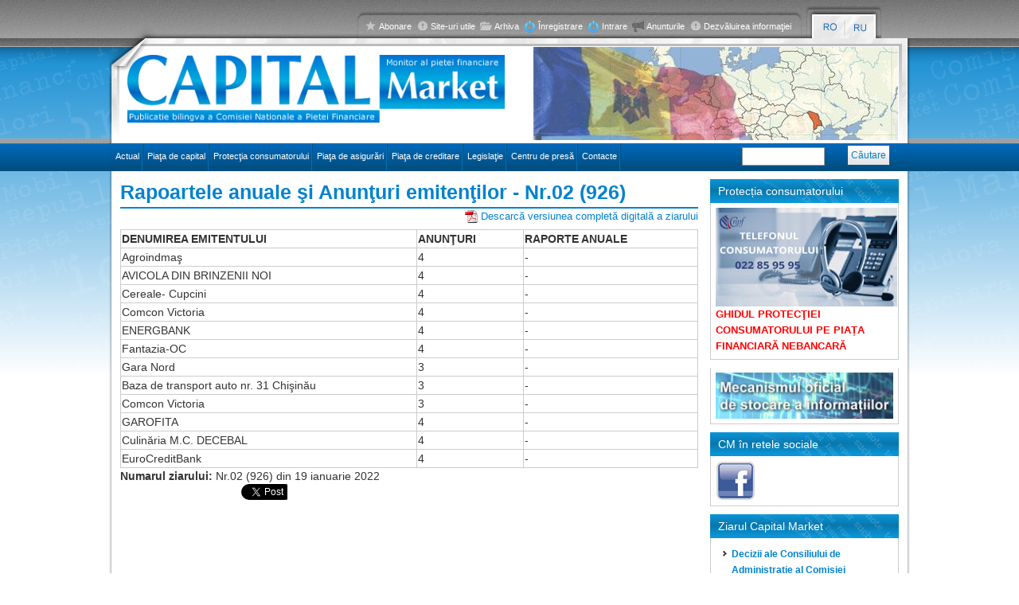

--- FILE ---
content_type: text/html; charset=utf-8
request_url: https://capital.market.md/ro/content/rapoartele-anuale-si-anunturi-emitentilor-nr02-926?page=2
body_size: 9222
content:
<!DOCTYPE html PUBLIC "-//W3C//DTD XHTML+RDFa 1.0//EN"
  "http://www.w3.org/MarkUp/DTD/xhtml-rdfa-1.dtd">
<html xmlns="http://www.w3.org/1999/xhtml" xml:lang="ro" version="XHTML+RDFa 1.0" dir="ltr"
  xmlns:og="http://ogp.me/ns#"
  xmlns:content="http://purl.org/rss/1.0/modules/content/"
  xmlns:dc="http://purl.org/dc/terms/"
  xmlns:foaf="http://xmlns.com/foaf/0.1/"
  xmlns:rdfs="http://www.w3.org/2000/01/rdf-schema#"
  xmlns:sioc="http://rdfs.org/sioc/ns#"
  xmlns:sioct="http://rdfs.org/sioc/types#"
  xmlns:skos="http://www.w3.org/2004/02/skos/core#"
  xmlns:xsd="http://www.w3.org/2001/XMLSchema#">

<head profile="http://www.w3.org/1999/xhtml/vocab">
  <meta http-equiv="Content-Type" content="text/html; charset=utf-8" />
<link href="https://capital.market.md/ro/content/rapoartele-anuale-si-anunturi-emitentilor-nr02-926?page=2" rel="alternate" hreflang="ro" />
<link href="https://capital.market.md/ru/content/godovye-otchety-i-obyavleniya-emitentov-nr02-926?page=2" rel="alternate" hreflang="ru" />
<link rel="shortcut icon" href="https://capital.market.md/misc/favicon.ico" type="image/vnd.microsoft.icon" />
<meta name="viewport" content="width=device-width, initial-scale=1, maximum-scale=1" />
<meta name="generator" content="Capital Market CMS" />
<meta property="og:type" content="website" />
<meta property="og:title" content="Rapoartele anuale şi Anunţuri emitenţilor - Nr.02 (926)" />
<meta property="og:updated_time" content="2022-01-18T17:40:03+02:00" />
<meta name="twitter:title" content="Rapoartele anuale şi Anunţuri emitenţilor - Nr.02 (926)" />
<meta property="article:published_time" content="2022-01-18T17:40:03+02:00" />
<meta property="article:modified_time" content="2022-01-18T17:40:03+02:00" />
  <title>Rapoartele anuale şi Anunţuri emitenţilor - Nr.02 (926) | Capital Market</title>
  <link type="text/css" rel="stylesheet" href="https://capital.market.md/sites/default/files/css/css_xE-rWrJf-fncB6ztZfd2huxqgxu4WO-qwma6Xer30m4.css" media="all" />
<link type="text/css" rel="stylesheet" href="https://capital.market.md/sites/default/files/css/css_vZ_wrMQ9Og-YPPxa1q4us3N7DsZMJa-14jShHgRoRNo.css" media="all" />
<link type="text/css" rel="stylesheet" href="https://capital.market.md/sites/default/files/css/css_Toq4tQbNzT5DSc0w5fmCtgWa3gXnKvPXwTHFHWrmrRU.css" media="all" />
<link type="text/css" rel="stylesheet" href="https://capital.market.md/sites/default/files/css/css_NAEuwMti_JyCJ33PuJHsZZOIKxpBseT53XljFPTwQmE.css" media="all" />
<link type="text/css" rel="stylesheet" href="https://capital.market.md/sites/default/files/css/css_8d-ocWag1klUry9fxAIKQVKjp-BTvEEw2pM9y1ffQ1M.css" media="all" />
<link type="text/css" rel="stylesheet" href="https://capital.market.md/sites/default/files/css/css_2THG1eGiBIizsWFeexsNe1iDifJ00QRS9uSd03rY9co.css" media="print" />

<!--[if lte IE 7]>
<link type="text/css" rel="stylesheet" href="https://capital.market.md/themes/bartik/css/ie.css?t58v4r" media="all" />
<![endif]-->

<!--[if IE 6]>
<link type="text/css" rel="stylesheet" href="https://capital.market.md/themes/bartik/css/ie6.css?t58v4r" media="all" />
<![endif]-->
  <script type="text/javascript" src="https://capital.market.md/sites/default/files/js/js_bHixdNqIm_fGV7c3IlqVJl-OQXz4T0rdcigI0kCjuGg.js"></script>
<script type="text/javascript" src="https://capital.market.md/sites/default/files/js/js_hqs2TlldRsWCvlbvCXCIdsyWag3goVMxZbCP7s9ADKE.js"></script>
<script type="text/javascript" src="https://capital.market.md/sites/default/files/js/js_mEvmT-GLMX0LrTKQWMaRcINQxksPqzFocy7RBmyokJk.js"></script>
<script type="text/javascript" src="https://capital.market.md/sites/default/files/js/js_HsTWjUN7L9FJdeJieWUzFYRIYYmuqhkwo1e7n5d_8fI.js"></script>
<script type="text/javascript">
<!--//--><![CDATA[//><!--
(function(d, s, id) {
  var js, fjs = d.getElementsByTagName(s)[0];
  if (d.getElementById(id)) {return;}
  js = d.createElement(s); js.id = id;
  js.src = "//connect.facebook.net/ro_RO/all.js#xfbml=1&appId=";
  fjs.parentNode.insertBefore(js, fjs);
}(document, 'script', 'facebook-jssdk'));
//--><!]]>
</script>
<script type="text/javascript" src="//apis.google.com/js/plusone.js"></script>
<script type="text/javascript" src="//platform.twitter.com/widgets.js"></script>
<script type="text/javascript" src="//platform.linkedin.com/in.js"></script>
<script type="text/javascript" src="https://capital.market.md/sites/default/files/js/js_7_E34OyZqw8mW5SeezlW_XqG4kScFrJvpW_PIXD-Pn8.js"></script>
<script type="text/javascript" src="https://capital.market.md/sites/default/files/js/js_JP34086U7VIGqAC-JWYSgQWRI5vR8TuqN5FBxS5aLYM.js"></script>
<script type="text/javascript">
<!--//--><![CDATA[//><!--
jQuery.extend(Drupal.settings, {"basePath":"\/","pathPrefix":"ro\/","ajaxPageState":{"theme":"bartik","theme_token":"KQIXEth1Im_YPstGDrrTEkYJKACF8r4rut3KPqFx7SQ","jquery_version":"1.10","js":{"sites\/all\/modules\/jquery_update\/replace\/jquery\/1.10\/jquery.min.js":1,"misc\/jquery-extend-3.4.0.js":1,"misc\/jquery-html-prefilter-3.5.0-backport.js":1,"misc\/jquery.once.js":1,"misc\/drupal.js":1,"sites\/all\/modules\/jquery_update\/replace\/ui\/external\/jquery.cookie.js":1,"sites\/all\/modules\/jquery_update\/replace\/misc\/jquery.form.min.js":1,"sites\/all\/modules\/views_slideshow\/js\/views_slideshow.js":1,"misc\/ajax.js":1,"sites\/all\/modules\/jquery_update\/js\/jquery_update.js":1,"sites\/all\/modules\/media_colorbox\/media_colorbox.js":1,"sites\/all\/modules\/fb\/fb.js":1,"public:\/\/languages\/ro_qwr3d1Q0LH4b4b4NDniqTLh8yCCA06Pbf5ApGMQObMM.js":1,"sites\/all\/libraries\/colorbox\/jquery.colorbox-min.js":1,"sites\/all\/modules\/colorbox\/js\/colorbox.js":1,"sites\/all\/modules\/colorbox\/styles\/plain\/colorbox_style.js":1,"0":1,"\/\/apis.google.com\/js\/plusone.js":1,"\/\/platform.twitter.com\/widgets.js":1,"\/\/platform.linkedin.com\/in.js":1,"sites\/all\/modules\/views\/js\/base.js":1,"misc\/progress.js":1,"sites\/all\/libraries\/jquery.cycle\/jquery.cycle.all.js":1,"sites\/all\/modules\/views_slideshow\/contrib\/views_slideshow_cycle\/js\/views_slideshow_cycle.js":1,"sites\/all\/modules\/views\/js\/ajax_view.js":1,"themes\/bartik\/cycle.js":1,"themes\/bartik\/yui.js":1,"themes\/bartik\/node_modules\/bootstrap\/dist\/js\/bootstrap.min.js":1},"css":{"modules\/system\/system.base.css":1,"modules\/system\/system.menus.css":1,"modules\/system\/system.messages.css":1,"modules\/system\/system.theme.css":1,"sites\/all\/modules\/views_slideshow\/views_slideshow.css":1,"modules\/aggregator\/aggregator.css":1,"sites\/all\/modules\/calendar\/css\/calendar_multiday.css":1,"modules\/comment\/comment.css":1,"sites\/all\/modules\/date\/date_api\/date.css":1,"sites\/all\/modules\/date\/date_popup\/themes\/datepicker.1.7.css":1,"sites\/all\/modules\/date\/date_repeat_field\/date_repeat_field.css":1,"modules\/field\/theme\/field.css":1,"sites\/all\/modules\/logintoboggan\/logintoboggan.css":1,"modules\/node\/node.css":1,"modules\/poll\/poll.css":1,"modules\/search\/search.css":1,"modules\/user\/user.css":1,"modules\/forum\/forum.css":1,"sites\/all\/modules\/views\/css\/views.css":1,"sites\/all\/modules\/colorbox\/styles\/plain\/colorbox_style.css":1,"sites\/all\/modules\/ctools\/css\/ctools.css":1,"sites\/all\/modules\/facebookshare\/facebookshare.css":1,"sites\/all\/modules\/oembed\/oembed.base.css":1,"sites\/all\/modules\/oembed\/oembed.theme.css":1,"sites\/all\/modules\/easy_social\/css\/easy_social.css":1,"modules\/locale\/locale.css":1,"sites\/all\/modules\/views_slideshow\/contrib\/views_slideshow_cycle\/views_slideshow_cycle.css":1,"themes\/bartik\/node_modules\/bootstrap\/dist\/css\/bootstrap.min.css":1,"themes\/bartik\/css\/layout.css":1,"themes\/bartik\/css\/style.css":1,"themes\/bartik\/css\/colors.css":1,"themes\/bartik\/css\/print.css":1,"themes\/bartik\/css\/ie.css":1,"themes\/bartik\/css\/ie6.css":1}},"colorbox":{"opacity":"0.85","current":"{current} of {total}","previous":"\u00ab Prev","next":"Next \u00bb","close":"Close","maxWidth":"98%","maxHeight":"98%","fixed":true,"mobiledetect":true,"mobiledevicewidth":"480px","specificPagesDefaultValue":"admin*\nimagebrowser*\nimg_assist*\nimce*\nnode\/add\/*\nnode\/*\/edit\nprint\/*\nprintpdf\/*\nsystem\/ajax\nsystem\/ajax\/*"},"viewsSlideshow":{"slideshow_top-block_1":{"methods":{"goToSlide":["viewsSlideshowPager","viewsSlideshowSlideCounter","viewsSlideshowCycle"],"nextSlide":["viewsSlideshowPager","viewsSlideshowSlideCounter","viewsSlideshowCycle"],"pause":["viewsSlideshowControls","viewsSlideshowCycle"],"play":["viewsSlideshowControls","viewsSlideshowCycle"],"previousSlide":["viewsSlideshowPager","viewsSlideshowSlideCounter","viewsSlideshowCycle"],"transitionBegin":["viewsSlideshowPager","viewsSlideshowSlideCounter"],"transitionEnd":[]},"paused":0},"taxonomy_last_articles_slider-block_1":{"methods":{"goToSlide":["viewsSlideshowPager","viewsSlideshowSlideCounter","viewsSlideshowCycle"],"nextSlide":["viewsSlideshowPager","viewsSlideshowSlideCounter","viewsSlideshowCycle"],"pause":["viewsSlideshowControls","viewsSlideshowCycle"],"play":["viewsSlideshowControls","viewsSlideshowCycle"],"previousSlide":["viewsSlideshowPager","viewsSlideshowSlideCounter","viewsSlideshowCycle"],"transitionBegin":["viewsSlideshowPager","viewsSlideshowSlideCounter"],"transitionEnd":[]},"paused":0}},"viewsSlideshowCycle":{"#views_slideshow_cycle_main_slideshow_top-block_1":{"num_divs":14,"id_prefix":"#views_slideshow_cycle_main_","div_prefix":"#views_slideshow_cycle_div_","vss_id":"slideshow_top-block_1","effect":"fade","transition_advanced":0,"timeout":5000,"speed":700,"delay":0,"sync":1,"random":0,"pause":1,"pause_on_click":0,"play_on_hover":0,"action_advanced":0,"start_paused":0,"remember_slide":0,"remember_slide_days":1,"pause_in_middle":0,"pause_when_hidden":0,"pause_when_hidden_type":"full","amount_allowed_visible":"","nowrap":0,"pause_after_slideshow":0,"fixed_height":1,"items_per_slide":1,"wait_for_image_load":1,"wait_for_image_load_timeout":3000,"cleartype":0,"cleartypenobg":0,"advanced_options":"{}"},"#views_slideshow_cycle_main_taxonomy_last_articles_slider-block_1":{"num_divs":3,"id_prefix":"#views_slideshow_cycle_main_","div_prefix":"#views_slideshow_cycle_div_","vss_id":"taxonomy_last_articles_slider-block_1","effect":"fade","transition_advanced":0,"timeout":7500,"speed":700,"delay":0,"sync":0,"random":0,"pause":1,"pause_on_click":0,"play_on_hover":0,"action_advanced":0,"start_paused":0,"remember_slide":0,"remember_slide_days":1,"pause_in_middle":0,"pause_when_hidden":0,"pause_when_hidden_type":"full","amount_allowed_visible":"","nowrap":0,"pause_after_slideshow":0,"fixed_height":1,"items_per_slide":1,"wait_for_image_load":1,"wait_for_image_load_timeout":3000,"cleartype":0,"cleartypenobg":0,"advanced_options":"{}"}},"views":{"ajax_path":"\/ro\/views\/ajax","ajaxViews":{"views_dom_id:7eeb3f70d6d1251c34bf7bf64eded055":{"view_name":"taxonomy_last_articles","view_display_id":"block","view_args":"","view_path":"node\/5420","view_base_path":null,"view_dom_id":"7eeb3f70d6d1251c34bf7bf64eded055","pager_element":0},"views_dom_id:20d643f7bb7a07d917fb5b67e2795bc9":{"view_name":"taxonomy_last_articles_slider","view_display_id":"block","view_args":"","view_path":"node\/5420","view_base_path":null,"view_dom_id":"20d643f7bb7a07d917fb5b67e2795bc9","pager_element":0},"views_dom_id:5268eac098fc63261c8b363181a23859":{"view_name":"noutati_capital_market","view_display_id":"block","view_args":"","view_path":"node\/5420","view_base_path":null,"view_dom_id":"5268eac098fc63261c8b363181a23859","pager_element":0}}},"urlIsAjaxTrusted":{"\/ro\/views\/ajax":true,"\/ro\/content\/rapoartele-anuale-si-anunturi-emitentilor-nr02-926?page=2":true}});
//--><!]]>
</script>
</head>
<body class="html not-front not-logged-in one-sidebar sidebar-second page-node page-node- page-node-5420 node-type-noutati i18n-ro" >
  <div id="skip-link">
    <a href="#main-content" class="element-invisible element-focusable">Mergi la conţinutul principal</a>
  </div>
    <script type="text/javascript">

  var _gaq = _gaq || [];
  _gaq.push(['_setAccount', 'UA-33450017-1']);
  _gaq.push(['_setDomainName', 'market.md']);
  _gaq.push(['_trackPageview']);

  (function() {
    var ga = document.createElement('script');
    ga.type = 'text/javascript';
    ga.async = true;
    ga.src = ('https:' == document.location.protocol ? 'https://ssl' : 'http://www') + '.google-analytics.com/ga.js';
    var s = document.getElementsByTagName('script')[0];
    s.parentNode.insertBefore(ga, s);
  })();

</script>
<div class="container">
  <div class="row">
    <div class="col-xl-12 col-lg-12 col-md-12 col-sm-12 col-xs-12">
      <div class="tb-cont d-lg-flex">
        <div class="tb-left">&nbsp;</div>
        <div class="col-xl-8 col-lg-8 col-md-8 col-sm-8 col-xs-8 top-bar d-none d-sm-none d-md-block d-lg-block d-xl-block">
          <div id="topmenu" class="pull-right"><!--<li class="first leaf"><a href="/ro/content/abonare" class="i1">Abonare</a></li>
<li class="leaf"><a href="/ro/content/site-uri-utile" class="i2">Site-uri utile</a></li>
<li class="leaf"><a href="/ro/arhiva" class="i3">Arhiva</a></li>
<li class="leaf"><a href="/ro/user/register" class="log">Înregistrare</a></li>
<li class="leaf"><a href="/ro/user" class="log">Intrare</a></li>
<li class="leaf"><a href="/ro/anunturile" class="ann">Anunturile</a></li>
<li class="last leaf"><a href="/ro/content/dezvaluirea-informatiei" class="i2">Dezvăluirea informaţiei</a></li>
-->  <div class="region region-header-menu">
    <div id="block-menu-menu-top-menu" class="block block-menu">

    
  <div class="content">
    <ul class="menu clearfix"><li class="first leaf"><a href="/ro/content/abonare" class="i1">Abonare</a></li>
<li class="leaf"><a href="/ro/content/site-uri-utile" class="i2">Site-uri utile</a></li>
<li class="leaf"><a href="/ro/arhiva" class="i3">Arhiva</a></li>
<li class="leaf"><a href="/ro/user/register" class="log">Înregistrare</a></li>
<li class="leaf"><a href="/ro/user" class="log">Intrare</a></li>
<li class="leaf"><a href="/ro/anunturile" class="ann">Anunturile</a></li>
<li class="last leaf"><a href="/ro/content/dezvaluirea-informatiei" class="i2">Dezvăluirea informaţiei</a></li>
</ul>  </div>
</div>
  </div>
</div>
        </div>
        <div class="col-xl-8 col-lg-8 col-md-8 col-sm-8 col-xs-8 top-bar d-block d-sm-block d-md-none d-lg-none d-xl-none">
          <nav class="navbar navbar-expand-md navbar-dark fixed-top bg-dark">
            <button class="navbar-toggler collapsed" type="button" data-toggle="collapse" data-target="#navbarCollapse" aria-controls="navbarCollapse" aria-expanded="false" aria-label="Toggle navigation">
              <span class="navbar-toggler-icon"></span>
            </button>
            <div class="navbar-collapse collapse" id="navbarCollapse" style="">
              <div id="langs" class="col-lg-2 d-inline-flex">  <div class="region region-languages">
    <div id="block-locale-language" class="block block-locale">

    
  <div class="content">
    <ul class="language-switcher-locale-url"><li class="ro first active"><a href="/ro/content/rapoartele-anuale-si-anunturi-emitentilor-nr02-926" class="language-link active" xml:lang="ro" hreflang="ro" title="Rapoartele anuale şi Anunţuri emitenţilor - Nr.02 (926)"><img class="language-icon" typeof="foaf:Image" src="https://capital.market.md/sites/all/modules/languageicons/flags/ro.png" width="29" height="23" alt="Română" title="Română" /></a></li>
<li class="ru last"><a href="/ru/content/godovye-otchety-i-obyavleniya-emitentov-nr02-926" class="language-link" xml:lang="ru" hreflang="ru" title="Годовые отчеты и объявления эмитентов - Nr.02 (926)"><img class="language-icon" typeof="foaf:Image" src="https://capital.market.md/sites/all/modules/languageicons/flags/ru.png" width="29" height="23" alt="Русский" title="Русский" /></a></li>
</ul>  </div>
</div>
  </div>
</div>
                <div class="region region-header-menu">
      <div class="region region-header-menu">
    <div id="block-menu-menu-top-menu" class="block block-menu">

    
  <div class="content">
    <ul class="menu clearfix"><li class="first leaf"><a href="/ro/content/abonare" class="i1">Abonare</a></li>
<li class="leaf"><a href="/ro/content/site-uri-utile" class="i2">Site-uri utile</a></li>
<li class="leaf"><a href="/ro/arhiva" class="i3">Arhiva</a></li>
<li class="leaf"><a href="/ro/user/register" class="log">Înregistrare</a></li>
<li class="leaf"><a href="/ro/user" class="log">Intrare</a></li>
<li class="leaf"><a href="/ro/anunturile" class="ann">Anunturile</a></li>
<li class="last leaf"><a href="/ro/content/dezvaluirea-informatiei" class="i2">Dezvăluirea informaţiei</a></li>
</ul>  </div>
</div>
  </div>
  </div>
              <h3 class="element-invisible">Meniu principal</h3><ul id="main-menu-links2" class="links2 clearfix leaf"><li class="menu-237 first"><a href="/ro" title="Actual">Actual</a></li>
<li class="menu-657"><a href="/ro/categorie/pia%C5%A3a-de-capital">Piaţa de capital</a></li>
<li class="menu-27304"><a href="/ro/categorie/protectia-consumatorului">Protecţia consumatorului</a></li>
<li class="menu-656"><a href="/ro/categorie/pia%C5%A3a-de-asigur%C4%83ri">Piaţa de asigurări</a></li>
<li class="menu-2801"><a href="/ro/categorie/pia%C5%A3a-de-creditare">Piaţa de creditare</a></li>
<li class="menu-1630"><a href="/ro/categorie/legisla%C5%A3ie">Legislaţie</a></li>
<li class="menu-3776"><a href="/ro/categorie/p-moore-stephens-unul-dintre-leaderii-servicii-de-contabilitate-audit-si-consultanta-la">Centru de presă</a></li>
<li class="menu-668 last"><a href="/ro/content/contacte">Contacte</a></li>
</ul>              <div id="searchbox2">  <div class="region region-search">
    <div id="block-search-form" class="block block-search">

    <h2>Cautare</h2>
  
  <div class="content">
    <form action="/ro/content/rapoartele-anuale-si-anunturi-emitentilor-nr02-926?page=2" method="post" id="search-block-form" accept-charset="UTF-8"><div><div class="container-inline">
    <div class="form-item form-type-textfield form-item-search-block-form">
  <label class="element-invisible" for="edit-search-block-form--2">Căutare </label>
 <input title="Introduceţi termenii doriţi pentru căutare." type="text" id="edit-search-block-form--2" name="search_block_form" value="" size="15" maxlength="128" class="form-text" />
</div>
<div class="form-actions form-wrapper" id="edit-actions"><input type="submit" id="edit-submit" name="op" value="Căutare" class="form-submit" /></div><input type="hidden" name="form_build_id" value="form-G9a8qVLDQghSOiHqLRlmu9T56blydahCNvF1Dn4V4yY" />
<input type="hidden" name="form_id" value="search_block_form" />
</div>
</div></form>  </div>
</div>
  </div>
</div>
            </div>
          </nav>
        </div>
        <div id="langs" class="col-lg-2 d-inline-flex">  <div class="region region-languages">
      <div class="region region-languages">
    <div id="block-locale-language" class="block block-locale">

    
  <div class="content">
    <ul class="language-switcher-locale-url"><li class="ro first active"><a href="/ro/content/rapoartele-anuale-si-anunturi-emitentilor-nr02-926" class="language-link active" xml:lang="ro" hreflang="ro" title="Rapoartele anuale şi Anunţuri emitenţilor - Nr.02 (926)"><img class="language-icon" typeof="foaf:Image" src="https://capital.market.md/sites/all/modules/languageicons/flags/ro.png" width="29" height="23" alt="Română" title="Română" /></a></li>
<li class="ru last"><a href="/ru/content/godovye-otchety-i-obyavleniya-emitentov-nr02-926" class="language-link" xml:lang="ru" hreflang="ru" title="Годовые отчеты и объявления эмитентов - Nr.02 (926)"><img class="language-icon" typeof="foaf:Image" src="https://capital.market.md/sites/all/modules/languageicons/flags/ru.png" width="29" height="23" alt="Русский" title="Русский" /></a></li>
</ul>  </div>
</div>
  </div>
  </div>
</div>
      </div>
    </div>
    <div class="col-xl-12 col-lg-12 col-md-12 col-sm-12 col-xs-12">
      <div class="container" id="hdr">
        <div class="row">
          <div class="col-xl-6 col-lg-6 col-md-6 col-sm-6 col-xs-6"><a class="logo img-responsive" href="/ro"><img class="img-fluid" src="/themes/bartik/images/logo.png" /></a></div>
          <div class="col-xl-6 col-lg-6 col-md-6 col-sm-6 col-xs-6 hdr2">  <div class="region region-banner-header">
    <div id="block-views-slideshow-top-block" class="block block-views">

    
  <div class="content">
    <div class="view view-slideshow-top view-id-slideshow_top view-display-id-block view-dom-id-55db9080170c90a098cc73fbd194cb9f">
    
    
  
  
      <div class="view-content">
      
  <div class="skin-default">
    
    <div id="views_slideshow_cycle_main_slideshow_top-block_1" class="views_slideshow_cycle_main views_slideshow_main"><div id="views_slideshow_cycle_teaser_section_slideshow_top-block_1" class="views-slideshow-cycle-main-frame views_slideshow_cycle_teaser_section">
  <div id="views_slideshow_cycle_div_slideshow_top-block_1_0" class="views-slideshow-cycle-main-frame-row views_slideshow_cycle_slide views_slideshow_slide views-row-1 views-row-first views-row-odd" >
  <div class="views-slideshow-cycle-main-frame-row-item views-row views-row-0 views-row-odd views-row-first">
    
          <img typeof="foaf:Image" src="https://capital.market.md/sites/default/files/styles/slide/public/cm_14.jpg?itok=1IRt8IPV" width="458" height="117" alt="" />  </div>
</div>
<div id="views_slideshow_cycle_div_slideshow_top-block_1_1" class="views-slideshow-cycle-main-frame-row views_slideshow_cycle_slide views_slideshow_slide views-row-2 views_slideshow_cycle_hidden views-row-even" >
  <div class="views-slideshow-cycle-main-frame-row-item views-row views-row-0 views-row-odd">
    
          <img typeof="foaf:Image" src="https://capital.market.md/sites/default/files/styles/slide/public/cm_13.jpg?itok=0gSIUTAa" width="458" height="117" alt="" />  </div>
</div>
<div id="views_slideshow_cycle_div_slideshow_top-block_1_2" class="views-slideshow-cycle-main-frame-row views_slideshow_cycle_slide views_slideshow_slide views-row-3 views_slideshow_cycle_hidden views-row-odd" >
  <div class="views-slideshow-cycle-main-frame-row-item views-row views-row-0 views-row-odd">
    
          <img typeof="foaf:Image" src="https://capital.market.md/sites/default/files/styles/slide/public/cm_12.jpg?itok=3DGYy1SK" width="458" height="117" alt="" />  </div>
</div>
<div id="views_slideshow_cycle_div_slideshow_top-block_1_3" class="views-slideshow-cycle-main-frame-row views_slideshow_cycle_slide views_slideshow_slide views-row-4 views_slideshow_cycle_hidden views-row-even" >
  <div class="views-slideshow-cycle-main-frame-row-item views-row views-row-0 views-row-odd">
    
          <img typeof="foaf:Image" src="https://capital.market.md/sites/default/files/styles/slide/public/cm_11.jpg?itok=HmNxCKkh" width="458" height="117" alt="" />  </div>
</div>
<div id="views_slideshow_cycle_div_slideshow_top-block_1_4" class="views-slideshow-cycle-main-frame-row views_slideshow_cycle_slide views_slideshow_slide views-row-5 views_slideshow_cycle_hidden views-row-odd" >
  <div class="views-slideshow-cycle-main-frame-row-item views-row views-row-0 views-row-odd">
    
          <img typeof="foaf:Image" src="https://capital.market.md/sites/default/files/styles/slide/public/cm_10.jpg?itok=5GUSupqS" width="458" height="117" alt="" />  </div>
</div>
<div id="views_slideshow_cycle_div_slideshow_top-block_1_5" class="views-slideshow-cycle-main-frame-row views_slideshow_cycle_slide views_slideshow_slide views-row-6 views_slideshow_cycle_hidden views-row-even" >
  <div class="views-slideshow-cycle-main-frame-row-item views-row views-row-0 views-row-odd">
    
          <img typeof="foaf:Image" src="https://capital.market.md/sites/default/files/styles/slide/public/cm_9.jpg?itok=UIY6ONgo" width="458" height="117" alt="" />  </div>
</div>
<div id="views_slideshow_cycle_div_slideshow_top-block_1_6" class="views-slideshow-cycle-main-frame-row views_slideshow_cycle_slide views_slideshow_slide views-row-7 views_slideshow_cycle_hidden views-row-odd" >
  <div class="views-slideshow-cycle-main-frame-row-item views-row views-row-0 views-row-odd">
    
          <img typeof="foaf:Image" src="https://capital.market.md/sites/default/files/styles/slide/public/cm_8.jpg?itok=GVLTTmF0" width="458" height="117" alt="" />  </div>
</div>
<div id="views_slideshow_cycle_div_slideshow_top-block_1_7" class="views-slideshow-cycle-main-frame-row views_slideshow_cycle_slide views_slideshow_slide views-row-8 views_slideshow_cycle_hidden views-row-even" >
  <div class="views-slideshow-cycle-main-frame-row-item views-row views-row-0 views-row-odd">
    
          <img typeof="foaf:Image" src="https://capital.market.md/sites/default/files/styles/slide/public/cm_7.jpg?itok=U921L1yK" width="458" height="117" alt="" />  </div>
</div>
<div id="views_slideshow_cycle_div_slideshow_top-block_1_8" class="views-slideshow-cycle-main-frame-row views_slideshow_cycle_slide views_slideshow_slide views-row-9 views_slideshow_cycle_hidden views-row-odd" >
  <div class="views-slideshow-cycle-main-frame-row-item views-row views-row-0 views-row-odd">
    
          <img typeof="foaf:Image" src="https://capital.market.md/sites/default/files/styles/slide/public/cm_6.jpg?itok=TEGzIvxY" width="458" height="117" alt="" />  </div>
</div>
<div id="views_slideshow_cycle_div_slideshow_top-block_1_9" class="views-slideshow-cycle-main-frame-row views_slideshow_cycle_slide views_slideshow_slide views-row-10 views_slideshow_cycle_hidden views-row-even" >
  <div class="views-slideshow-cycle-main-frame-row-item views-row views-row-0 views-row-odd">
    
          <img typeof="foaf:Image" src="https://capital.market.md/sites/default/files/styles/slide/public/cm_5.jpg?itok=uby1yAvL" width="458" height="117" alt="" />  </div>
</div>
<div id="views_slideshow_cycle_div_slideshow_top-block_1_10" class="views-slideshow-cycle-main-frame-row views_slideshow_cycle_slide views_slideshow_slide views-row-11 views_slideshow_cycle_hidden views-row-odd" >
  <div class="views-slideshow-cycle-main-frame-row-item views-row views-row-0 views-row-odd">
    
          <img typeof="foaf:Image" src="https://capital.market.md/sites/default/files/styles/slide/public/cm_4.jpg?itok=yX4w6Vyu" width="458" height="117" alt="" />  </div>
</div>
<div id="views_slideshow_cycle_div_slideshow_top-block_1_11" class="views-slideshow-cycle-main-frame-row views_slideshow_cycle_slide views_slideshow_slide views-row-12 views_slideshow_cycle_hidden views-row-even" >
  <div class="views-slideshow-cycle-main-frame-row-item views-row views-row-0 views-row-odd">
    
          <img typeof="foaf:Image" src="https://capital.market.md/sites/default/files/styles/slide/public/cm_3.jpg?itok=ZK7Zo7Yq" width="458" height="117" alt="" />  </div>
</div>
<div id="views_slideshow_cycle_div_slideshow_top-block_1_12" class="views-slideshow-cycle-main-frame-row views_slideshow_cycle_slide views_slideshow_slide views-row-13 views_slideshow_cycle_hidden views-row-odd" >
  <div class="views-slideshow-cycle-main-frame-row-item views-row views-row-0 views-row-odd">
    
          <img typeof="foaf:Image" src="https://capital.market.md/sites/default/files/styles/slide/public/cm_2.jpg?itok=8Zo5O-jT" width="458" height="117" alt="" />  </div>
</div>
<div id="views_slideshow_cycle_div_slideshow_top-block_1_13" class="views-slideshow-cycle-main-frame-row views_slideshow_cycle_slide views_slideshow_slide views-row-14 views_slideshow_cycle_hidden views-row-last views-row-even" >
  <div class="views-slideshow-cycle-main-frame-row-item views-row views-row-0 views-row-odd">
    
          <img typeof="foaf:Image" src="https://capital.market.md/sites/default/files/styles/slide/public/cm_1.jpg?itok=ShFDxjT9" width="458" height="117" alt="" />  </div>
</div>
</div>
</div>
      </div>
    </div>
  
  
  
  
  
  
</div>  </div>
</div>
  </div>
</div>
        </div>
      </div>
    </div>
          <div class="col-xl-12 col-lg-12 col-md-12 col-sm-12 col-xs-12 d-lf-flex nav-scroller d-none d-sm-none d-md-block d-lg-block d-xl-block">
        <div id="main-menu" class="navigation nav d-inline-flex justify-content-between">
          <h2 class="element-invisible">Meniu principal</h2><ul id="main-menu-links" class="links clearfix"><li class="menu-237 first"><a href="/ro" title="Actual">Actual</a></li>
<li class="menu-657"><a href="/ro/categorie/pia%C5%A3a-de-capital">Piaţa de capital</a></li>
<li class="menu-27304"><a href="/ro/categorie/protectia-consumatorului">Protecţia consumatorului</a></li>
<li class="menu-656"><a href="/ro/categorie/pia%C5%A3a-de-asigur%C4%83ri">Piaţa de asigurări</a></li>
<li class="menu-2801"><a href="/ro/categorie/pia%C5%A3a-de-creditare">Piaţa de creditare</a></li>
<li class="menu-1630"><a href="/ro/categorie/legisla%C5%A3ie">Legislaţie</a></li>
<li class="menu-3776"><a href="/ro/categorie/p-moore-stephens-unul-dintre-leaderii-servicii-de-contabilitate-audit-si-consultanta-la">Centru de presă</a></li>
<li class="menu-668 last"><a href="/ro/content/contacte">Contacte</a></li>
</ul>          <div id="searchbox">  <div class="region region-search">
      <div class="region region-search">
    <div id="block-search-form" class="block block-search">

    <h2>Cautare</h2>
  
  <div class="content">
    <form action="/ro/content/rapoartele-anuale-si-anunturi-emitentilor-nr02-926?page=2" method="post" id="search-block-form" accept-charset="UTF-8"><div><div class="container-inline">
    <div class="form-item form-type-textfield form-item-search-block-form">
  <label class="element-invisible" for="edit-search-block-form--2">Căutare </label>
 <input title="Introduceţi termenii doriţi pentru căutare." type="text" id="edit-search-block-form--2" name="search_block_form" value="" size="15" maxlength="128" class="form-text" />
</div>
<div class="form-actions form-wrapper" id="edit-actions"><input type="submit" id="edit-submit" name="op" value="Căutare" class="form-submit" /></div><input type="hidden" name="form_build_id" value="form-G9a8qVLDQghSOiHqLRlmu9T56blydahCNvF1Dn4V4yY" />
<input type="hidden" name="form_id" value="search_block_form" />
</div>
</div></form>  </div>
</div>
  </div>
  </div>
</div>
        </div>
        <!-- /#main-menu -->
      </div>

          </div>
</div>
<!-- /.section, /#header -->

<div class="container">
  <div class="row">
    <div id="main-wrapper" class="col-xl-12 col-lg-12 col-md-12 col-sm-12 col-xs-12">
      <div id="main" class="clearfix">
        <div id="main-in">
                      <div id="breadcrumb"><h2 class="element-invisible">Eşti aici</h2><div class="breadcrumb"><a href="/ro">Acasă</a></div></div>
                    <div id="content" class="column col-lg-9">
            <div class="section">
                                            <h1 class="title" id="page-title"> Rapoartele anuale şi Anunţuri emitenţilor - Nr.02 (926)                                                    </h1>
                              <a id="main-content"></a>                                   <!-- <h1 class="title" id="page-title">
          Rapoartele anuale şi Anunţuri emitenţilor - Nr.02 (926)                  </h1>-->
                                                                                                  <div class="region region-content">
    <div id="block-system-main" class="block block-system">

    
  <div class="content">
    <div id="node-5420" class="node node-noutati ro node-full clearfix" about="/ro/content/rapoartele-anuale-si-anunturi-emitentilor-nr02-926" typeof="sioc:Item foaf:Document">

      <span property="dc:title" content="Rapoartele anuale şi Anunţuri emitenţilor - Nr.02 (926)" class="rdf-meta element-hidden"></span><span property="sioc:num_replies" content="0" datatype="xsd:integer" class="rdf-meta element-hidden"></span>
      <div class="meta submitted">
            <span property="dc:date dc:created" content="2022-01-18T17:40:03+02:00" datatype="xsd:dateTime" rel="sioc:has_creator">18 Ianuarie, 2022 - 17:40</span>    </div>
    
  
  
    <div class="download-link">
  	<a href="/ro/node/1258?id0=02&id1=926&lang=ro" target="_blank" style="float:right;">Descarcă versiunea completă digitală a ziarului</a>
  </div>
    
    
  <div class="content clearfix">
    <div class="field field-name-field-rezumat field-type-text-long field-label-hidden"><div class="field-items"><div class="field-item even"><table class="clear" width="100%"><thead><tr><th>DENUMIREA EMITENTULUI</th>
<th>ANUNŢURI</th>
<th>RAPORTE ANUALE</th>
</tr></thead><tbody><tr><td>Agroindmaş</td>
<td>4</td>
<td>-</td>
</tr><tr><td>AVICOLA DIN BRINZENII NOI</td>
<td>4</td>
<td>-</td>
</tr><tr><td>Cereale- Cupcini</td>
<td>4</td>
<td>-</td>
</tr><tr><td>Comcon Victoria</td>
<td>4</td>
<td>-</td>
</tr><tr><td>ENERGBANK</td>
<td>4</td>
<td>-</td>
</tr><tr><td>Fantazia-OC</td>
<td>4</td>
<td>-</td>
</tr><tr><td>Gara Nord</td>
<td>3</td>
<td>-</td>
</tr><tr><td>Baza de transport auto nr. 31 Chişinău</td>
<td>3</td>
<td>-</td>
</tr><tr><td>Сomcon Victoria</td>
<td>3</td>
<td>-</td>
</tr><tr><td>GAROFITA</td>
<td>4</td>
<td>-</td>
</tr><tr><td>Culinăria M.C. DECEBAL</td>
<td>4</td>
<td>-</td>
</tr><tr><td>EuroCreditBank</td>
<td>4</td>
<td>-</td>
</tr></tbody></table></div></div></div><div class="field field-name-field-number field-type-text field-label-inline clearfix"><div class="field-label">Numarul ziarului:&nbsp;</div><div class="field-items"><div class="field-item even">Nr.02 (926) din 19 ianuarie 2022</div></div></div><div class="easy_social_box clearfix vertical easy_social_lang_ro">
            <div class="easy_social-widget easy_social-widget-facebook first"><fb:like href="https://capital.market.md/ro/content/rapoartele-anuale-si-anunturi-emitentilor-nr02-926" send="true" layout="box_count" width="120" show_faces="false" action="recommend" colorscheme="light" font=""></fb:like></div>
          <div class="easy_social-widget easy_social-widget-googleplus"><div class="g-plusone" data-size="tall" data-annotation="bubble" data-href="https://capital.market.md/ro/content/rapoartele-anuale-si-anunturi-emitentilor-nr02-926"></div></div>
          <div class="easy_social-widget easy_social-widget-twitter"><a href="http://twitter.com/share" class="twitter-share-button"
data-url="https://capital.market.md/ro/content/rapoartele-anuale-si-anunturi-emitentilor-nr02-926"
data-count="vertical"
data-lang = "en"
data-via=""
data-related=":Check it out!"
data-text="Rapoartele anuale şi Anunţuri emitenţilor - Nr.02 (926)">Tweet</a></div>
          <div class="easy_social-widget easy_social-widget-linkedin last"><script type="in/share" data-url="https://capital.market.md/ro/content/rapoartele-anuale-si-anunturi-emitentilor-nr02-926" data-counter="top"></script></div>
  </div> <!-- /.easy_social_box -->  </div>
  
  
  
</div>
  </div>
</div>
  </div>
                          </div>
          </div>
          <!-- /.section, /#content -->
                      <div id="sidebar-second" class="column sidebar col-lg-3">

              <div class="row">
                                <div class="section col-lg-12">   <div class="region region-sidebar-second">
    <div id="block-block-25" class="block block-block">

    <h2>Protecția consumatorului</h2>
  
  <div class="content">
    <p><img alt="" src="/sites/default/files/pc_0.jpg" style="width: 228px; height: 124px;" /></p>
<p><strong><a href="http://capital.market.md/documente/Ghid-protectie-consumatorului.pdf" target="_blank"><span style="color:#FF0000">GHIDUL PROTECŢIEI CONSUMATORULUI PE PIAȚA FINANCIARĂ NEBANCARĂ</span></a></strong></p>
  </div>
</div>
<div id="block-block-23" class="block block-block">

    
  <div class="content">
    <p><a href="https://emitent-msi.market.md/ro/" target="_blank"><img alt="" src="/images/msiro.jpg" style="height:58px; width:228px" /></a></p>
  </div>
</div>
<div id="block-block-17" class="block block-block">

    <h2>CM în retele sociale</h2>
  
  <div class="content">
    <p><a href="http://www.facebook.com/pages/Ziarul-Capital-Market/433853953365230" rel="nofollow" target="_blank"><img alt="" src="/sites/default/files/f50.jpg" style="height:50px; width:50px" /></a></p>
  </div>
</div>
<div id="block-views-noutati-capital-market-block" class="block block-views">

    <h2>Ziarul Capital Market</h2>
  
  <div class="content">
    <div class="view view-noutati-capital-market view-id-noutati_capital_market view-display-id-block view-dom-id-5268eac098fc63261c8b363181a23859">
    
    
  
  
      <div class="view-content">
      <div class="right-news">    <ul>          <li class="views-row views-row-1 views-row-odd views-row-first">  
          <a href="/ro/content/decizii-ale-consiliului-de-administratie-al-comisiei-nationale-pietei-financiare-2-decembrie">Decizii ale Consiliului de Administraţie al Comisiei Naţionale a Pieţei Financiare - 2 decembrie 2025</a>  </li>
          <li class="views-row views-row-2 views-row-even">  
          <a href="/ro/content/rapoarte-anuale-si-anunturi-ale-emitentilor-nr49-1126">Rapoarte anuale şi Anunţuri ale emitenţilor - Nr.49 (1126)</a>  </li>
          <li class="views-row views-row-3 views-row-odd">  
          <a href="/ro/content/cuprins-nr48-1125-03122025">Cuprins Nr.48 (1125) 03/12/2025</a>  </li>
          <li class="views-row views-row-4 views-row-even">  
          <a href="/ro/content/cnpf-beneficiaza-de-asistenta-expertilor-ue-pentru-alinierea-la-dora">CNPF beneficiază de asistenţa experţilor UE pentru alinierea la DORA</a>  </li>
          <li class="views-row views-row-5 views-row-odd">  
          <a href="/ro/content/consultari-pe-marginea-proiectului-de-lege-privind-comparabilitatea-comisioanelor-aferente">Consultări pe marginea proiectului de lege privind comparabilitatea comisioanelor aferente conturilor de plăţi</a>  </li>
          <li class="views-row views-row-6 views-row-even">  
          <a href="/ro/content/sedinta-de-consultari-la-cnpf-cadrul-normativ-pentru-transparenta-produselor-de-asigurare">Şedinţă de consultări la CNPF: Cadrul normativ pentru transparenţa produselor de asigurare</a>  </li>
          <li class="views-row views-row-7 views-row-odd">  
          <a href="/ro/content/decizii-ale-consiliului-de-administratie-al-comisiei-nationale-pietei-financiare-24-1">Decizii ale Consiliului de Administraţie al Comisiei Naţionale a Pieţei Financiare - 24 noiembrie 2025</a>  </li>
          <li class="views-row views-row-8 views-row-even">  
          <a href="/ro/content/rapoarte-anuale-si-anunturi-ale-emitentilor-nr48-1125">Rapoarte anuale şi Anunţuri ale emitenţilor - Nr.48 (1125)</a>  </li>
          <li class="views-row views-row-9 views-row-odd">  
          <a href="/ro/content/cuprins-nr47-1124-26112025">Cuprins Nr.47 (1124) 26/11/2025</a>  </li>
          <li class="views-row views-row-10 views-row-even views-row-last">  
          <a href="/ro/content/decizii-ale-consiliului-de-administratie-al-comisiei-nationale-pietei-financiare-18-0">Decizii ale Consiliului de Administraţie al Comisiei Naţionale a Pieţei Financiare - 18 noiembrie 2025</a>  </li>
      </ul></div>    </div>
  
      <h2 class="element-invisible">Pagini</h2><div class="item-list"><ul class="pager"><li class="pager-first first"><a title="Mergi la prima pagină" href="/ro/content/rapoartele-anuale-si-anunturi-emitentilor-nr02-926">« primul</a></li>
<li class="pager-previous"><a title="Mergi la pagina anterioară" href="/ro/content/rapoartele-anuale-si-anunturi-emitentilor-nr02-926?page=1">‹ anterior</a></li>
<li class="pager-item"><a title="Mergi la pagina 1" href="/ro/content/rapoartele-anuale-si-anunturi-emitentilor-nr02-926">1</a></li>
<li class="pager-item"><a title="Mergi la pagina 2" href="/ro/content/rapoartele-anuale-si-anunturi-emitentilor-nr02-926?page=1">2</a></li>
<li class="pager-current">3</li>
<li class="pager-item"><a title="Mergi la pagina 4" href="/ro/content/rapoartele-anuale-si-anunturi-emitentilor-nr02-926?page=3">4</a></li>
<li class="pager-item"><a title="Mergi la pagina 5" href="/ro/content/rapoartele-anuale-si-anunturi-emitentilor-nr02-926?page=4">5</a></li>
<li class="pager-item"><a title="Mergi la pagina 6" href="/ro/content/rapoartele-anuale-si-anunturi-emitentilor-nr02-926?page=5">6</a></li>
<li class="pager-item"><a title="Mergi la pagina 7" href="/ro/content/rapoartele-anuale-si-anunturi-emitentilor-nr02-926?page=6">7</a></li>
<li class="pager-item"><a title="Mergi la pagina 8" href="/ro/content/rapoartele-anuale-si-anunturi-emitentilor-nr02-926?page=7">8</a></li>
<li class="pager-next"><a title="Mergi la pagina următoare" href="/ro/content/rapoartele-anuale-si-anunturi-emitentilor-nr02-926?page=3">următor ›</a></li>
<li class="pager-last last"><a title="Mergi la ultima pagină" href="/ro/content/rapoartele-anuale-si-anunturi-emitentilor-nr02-926?page=7">ultima »</a></li>
</ul></div>  
  
  
  
  
</div>  </div>
</div>
  </div>
 </div>
              </div>

            </div>
            <!-- /.section, /#sidebar-second -->
                  </div>
      </div>
      <!-- /#main, /#main-wrapper -->
    </div>
  </div>
</div>
<section>
  <div class="container w-100">
    <div class="row">
      <div class="col-xs-12 col-sm-12 col-md-12 col-xl-12 text-white">
        <div id="footer">
            <div class="region region-footer">
    <div id="block-block-2" class="block block-block">

    <h2>Copyright</h2>
  
  <div class="content">
    <p>© CapitalMarket 2012-2023 | Toate drepturile sunt rezervate<br />
Reeditarea materialelor de pe site este posibila doar cu acordul scris al redactiei.</p>
  </div>
</div>
  </div>
          <div class="developer">Elaborat de <a href="http://www.weblux.md"
                                                                                 target="_blank">Weblux
              Moldova</a></div>
        </div>
      </div>
    </div>
  </div>
</section>
<!-- /.section, /#footer-wrapper -->

<!-- /#page, /#page-wrapper -->
    <div class="region region-page-bottom">
    <div id="fb-root" class="fb_module"></div>
<script type="text/javascript">
<!--//--><![CDATA[//><!--
  jQuery.extend(Drupal.settings, {"fb":{"base_url":"https:\/\/capital.market.md\/ro","ajax_event_url":"https:\/\/capital.market.md\/ro\/fb\/ajax","is_anonymous":true,"fb_init_settings":{"xfbml":false,"status":false,"oauth":true,"cookie":true,"channelUrl":"https:\/\/capital.market.md\/ro\/fb\/channel"},"test_login_status":false,"get_login_status":1,"controls":"","js_sdk_url":"https:\/\/connect.facebook.net\/ro_RO\/all.js"}});

if (typeof(FB) == 'undefined') {
  var e = document.createElement('script');
  e.async = true;
  e.src = Drupal.settings.fb.js_sdk_url;
  document.getElementById('fb-root').appendChild(e);
}


//--><!]]>

</script>
  </div>
</body>
</html>


--- FILE ---
content_type: text/html; charset=utf-8
request_url: https://accounts.google.com/o/oauth2/postmessageRelay?parent=https%3A%2F%2Fcapital.market.md&jsh=m%3B%2F_%2Fscs%2Fabc-static%2F_%2Fjs%2Fk%3Dgapi.lb.en.2kN9-TZiXrM.O%2Fd%3D1%2Frs%3DAHpOoo_B4hu0FeWRuWHfxnZ3V0WubwN7Qw%2Fm%3D__features__
body_size: 161
content:
<!DOCTYPE html><html><head><title></title><meta http-equiv="content-type" content="text/html; charset=utf-8"><meta http-equiv="X-UA-Compatible" content="IE=edge"><meta name="viewport" content="width=device-width, initial-scale=1, minimum-scale=1, maximum-scale=1, user-scalable=0"><script src='https://ssl.gstatic.com/accounts/o/2580342461-postmessagerelay.js' nonce="r7UNV016jAUpYC7OLbqAEA"></script></head><body><script type="text/javascript" src="https://apis.google.com/js/rpc:shindig_random.js?onload=init" nonce="r7UNV016jAUpYC7OLbqAEA"></script></body></html>